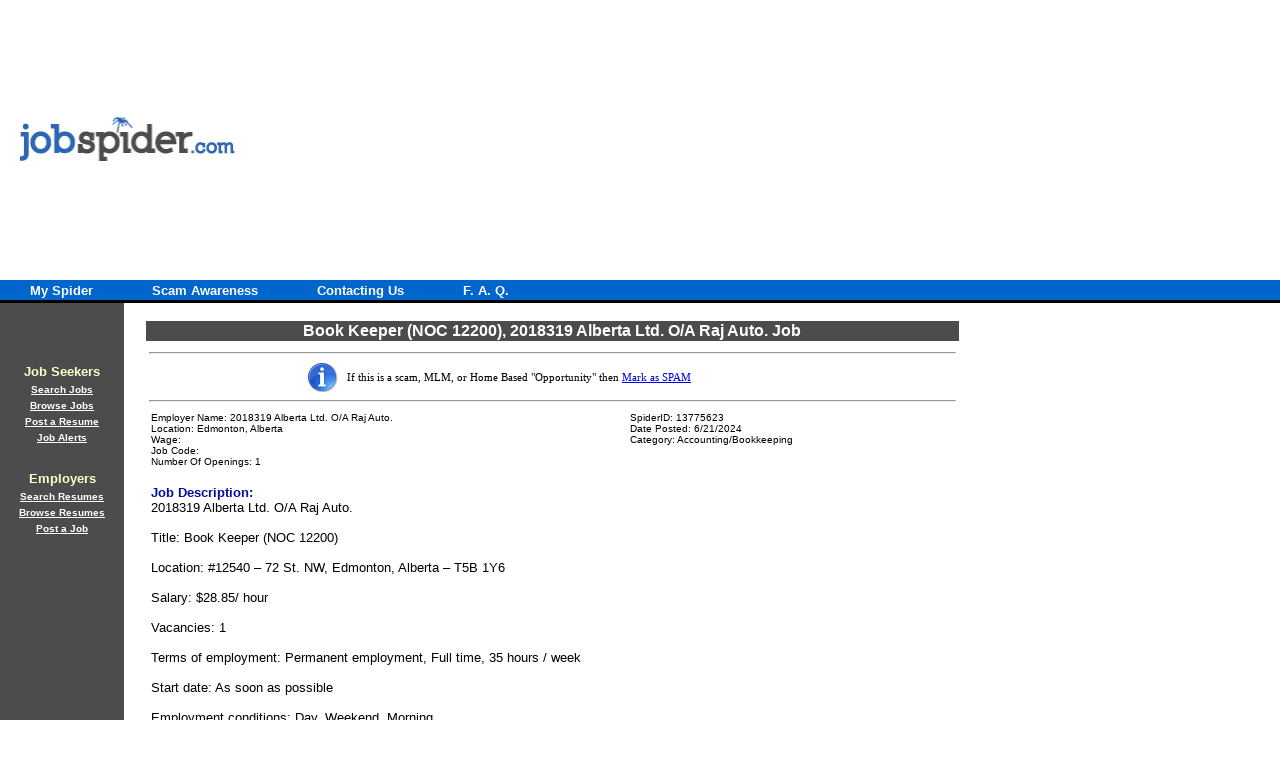

--- FILE ---
content_type: text/html
request_url: https://www.jobspider.com/job/view-job-13775623.html
body_size: 18723
content:
<SCRIPT LANGUAGE=JavaScript SRC="/job/_ScriptLibrary/pm.js"></SCRIPT>
<SCRIPT LANGUAGE=JavaScript>thisPage._location = "/job/view-job.asp";</SCRIPT>

<FORM name=thisForm METHOD=post>
<HTML>
<HEAD>

<script type="text/javascript">
<!--
    function swaptabs(showthis,hidethis) { 
	var style2 = document.getElementById(showthis).style;style2.display = "block"; 
	var style3 = document.getElementById(hidethis).style;style3.display ="none"; 
    }

    function SpamUpdate(TheAction, JobID) { 
	var rand_no = Math.ceil(1000*Math.random())
	if(document.images){ 
		(new Image()).src="/job/Mark-Spam2.asp?JobID="+JobID+"&TheAction="+TheAction+"&rand_no="+rand_no; 
	} 
	return true;
	} 
//-->
</script>

<script type="text/javascript" charset="utf-8">
  (function(G,o,O,g,L,e){G[g]=G[g]||function(){(G[g]['q']=G[g]['q']||[]).push(
   arguments)},G[g]['t']=1*new Date;L=o.createElement(O),e=o.getElementsByTagName(
   O)[0];L.async=1;L.src='//www.google.com/adsense/search/async-ads.js';
  e.parentNode.insertBefore(L,e)})(window,document,'script','_googCsa');
</script>

<title>Book Keeper (NOC 12200), 2018319 Alberta Ltd. O A Raj Auto. job Edmonton Alberta</title>
<meta name="title"			content="Book Keeper (NOC 12200), 2018319 Alberta Ltd. O A Raj Auto. job Edmonton Alberta">
<meta name="description"		content="Apply for Accounting Bookkeeping jobs in Edmonton job Alberta job. 2018319 Alberta Ltd. O A Raj Auto.  Title: Book Keeper (NOC 12200)	  Location: #12540 � 72 St. NW, Edmonton, Alberta � T5B 1Y6  Salary: $28.85  hour	">
<meta name="keywords"			content="hot job searches,career education,california jobs,job bank,usa jobs,teen jobs,computer jobs,job florida,texas jobs,it work,science jobs,michigan jobs,job site,construction jobs,classified ads,nursing jobs,hotel jobs,accounting jobs,health care jobs,job opening,help wanted,internet jobs,sales jobs,retail jobs,job hunting,finance jobs,job web site,customer service jobs,information technology job,computer career,job search online,project manager jobs,job search web site,technology jobs,it careers,engineering job search,job search career,free job A26searches,it job description,internet job search,nursing job search,computer job listing,sales job site,computer job site,hr job site,find a job on the internet,it job search,internet job postings,find a job online,online job site,job listing web site,online job search engine,resume search engine,online job search site,online job hunting">
<link rel="stylesheet" type="text/css" href="/job/include/jobsearch.css">
</HEAD>
<!-- Apply for Accounting Bookkeeping jobs in Edmonton job Alberta job. 2018319 Alberta Ltd. O A Raj Auto.  Title: Book Keeper (NOC 12200)	  Location: #12540 � 72 St. NW, Edmonton, Alberta � T5B 1Y6  Salary: $28.85  hour	 --> 
<BODY BACKGROUND="/job/JobSideBG.gif" TOPMARGIN=0 LEFTMARGIN=0 MARGINWIDTH="0" MARGINHEIGHT="0">
  <table width="100%" border="0" cellspacing="0" cellpadding="0">
    <tr>
      <td width="238" height="90" bgcolor="#FFFFFF"><a href="/"><img height="51" alt="Book Keeper (NOC 12200), 2018319 Alberta Ltd. O A Raj Auto. job Edmonton Alberta"
      src="/job/images/JSlogo.gif" width="238" border="0" /></a></td>

      <td align="right" bgcolor="#FFFFFF">
<script async src="https://pagead2.googlesyndication.com/pagead/js/adsbygoogle.js?client=ca-pub-1662552535203450"
     crossorigin="anonymous"></script>
<!-- TOP Banner -->
<ins class="adsbygoogle"
     style="display:block"
     data-ad-client="ca-pub-1662552535203450"
     data-ad-slot="5017949031"
     data-ad-format="auto"
     data-full-width-responsive="true"></ins>
<script>
     (adsbygoogle = window.adsbygoogle || []).push({});
</script>
      </td>
    </tr>

    <tr>
      <td colspan="2" bgcolor="#0066CC" valign="middle" height="20"><a href=
      "/job/main-overview.asp" class="mainmenu">My Spider</a> <a href="/job/scams.asp"
      class="mainmenu">Scam Awareness</a> <a href="/job/Contacting_Us.asp" class=
      "mainmenu">Contacting Us</a> <a href="/job/faq.asp" class="mainmenu">F. A.
      Q.</a>
	
      </td>
    </tr>

    <tr>
      <td colspan="2" bgcolor="#000000" height="3"></td>
    </tr>
  </table>

    <table CELLPADDING="0" CELLSPACING="0" BORDER="0" WIDTH="100%">
        <tr VALIGN="TOP" ALIGN="LEFT">
            <td>
                <table BORDER="0" CELLSPACING="0" CELLPADDING="0" WIDTH="124">
                    <tr VALIGN="TOP" ALIGN="LEFT">
                        <td HEIGHT="34"></td>
                    </tr>
                    <tr VALIGN="TOP" ALIGN="LEFT">
                        <td>
 
                            <table ID="Table1" BORDER="0" CELLSPACING="3" CELLPADDING="1" WIDTH="100%">
                                <tr>
                                    <td>
                                        <CENTER>&nbsp;</CENTER>
                                    </td>
                                </tr>
                                <tr>
                                    <td>
                                        <CENTER><SPAN class="BoldTxt"><font COLOR="#FFFFCC" SIZE="-1" FACE="Verdana,Tahoma,Arial,Helvetica,sans-serif">Job Seekers</font></SPAN></CENTER>
                                    </td>
                                </tr>
                                <tr>
                                    <td>
                                        <CENTER><a HREF="/job/job-search.asp" class="BoldTxt"><font COLOR="#FFFFFF" SIZE="-2" FACE="Verdana,Tahoma,Arial,Helvetica,sans-serif">Search Jobs</font></a></CENTER>
                                    </td>
                                </tr>
                                <tr>
                                    <td>
                                        <CENTER><a HREF="/job/browse-jobs.asp" class="BoldTxt"><font COLOR="#FFFFFF" SIZE="-2" FACE="Verdana,Tahoma,Arial,Helvetica,sans-serif">Browse Jobs</font></a></CENTER>
                                    </td>
                                </tr>
                                <tr>
                                    <td>
                                        <CENTER><a HREF="/job/PostResume1.asp" class="BoldTxt"><font COLOR="#FFFFFF" SIZE="-2" FACE="Verdana,Tahoma,Arial,Helvetica,sans-serif">Post a Resume</font></a></CENTER>
                                    </td>
                                </tr>
                                <tr>
                                    <td>
                                        <CENTER><a HREF="/job/job-alert.asp" class="BoldTxt"><font COLOR="#FFFFFF" SIZE="-2" FACE="Verdana,Tahoma,Arial,Helvetica,sans-serif">Job Alerts</font></a></CENTER>
                                    </td>
                                </tr>
                                <tr>
                                    <td>
                                        <CENTER>&nbsp;</CENTER>
                                    </td>
                                </tr>
                                <tr>
                                    <td>
                                        <CENTER><SPAN class="BoldTxt"><font COLOR="#FFFFCC" SIZE="-1" FACE="Verdana,Tahoma,Arial,Helvetica,sans-serif">Employers</font></SPAN></CENTER>
                                    </td>
                                </tr>
                                <tr>
                                    <td>
                                        <CENTER><a HREF="/job/resume-search.asp" class="BoldTxt"><font COLOR="#FFFFFF" SIZE="-2" FACE="Verdana,Tahoma,Arial,Helvetica,sans-serif">Search Resumes</font></a></CENTER>
                                    </td>
                                </tr>
                                <tr>
                                    <td>
                                        <CENTER><a HREF="/job/browse-resumes.asp" class="BoldTxt"><font COLOR="#FFFFFF" SIZE="-2" FACE="Verdana,Tahoma,Arial,Helvetica,sans-serif">Browse Resumes</font></a></CENTER>
                                    </td>
                                </tr>
                                <tr>
                                    <td>
                                        <CENTER><a HREF="/job/PostJob1.asp" class="BoldTxt"><font COLOR="#FFFFFF" SIZE="-2" FACE="Verdana,Tahoma,Arial,Helvetica,sans-serif">Post a Job</font></a></CENTER>
                                    </td>
                                </tr>
                               
                            </table>
<br>
<center>
<script async src="https://pagead2.googlesyndication.com/pagead/js/adsbygoogle.js?client=ca-pub-1662552535203450"
     crossorigin="anonymous"></script>
<!-- JS - Left Side Links -->
<ins class="adsbygoogle"
     style="display:block"
     data-ad-client="ca-pub-1662552535203450"
     data-ad-slot="6183665393"
     data-ad-format="auto"
     data-full-width-responsive="true"></ins>
<script>
     (adsbygoogle = window.adsbygoogle || []).push({});
</script>
</center>

                        </td>
                    </tr>
                </table>
            </td>
            <td WIDTH="100%">

    <table width="100%" border="0" cellspacing="0" cellpadding="0">
      <tr valign="top" align="left">
        <td height="18">
        </td>
      </tr>

      <tr valign="top" align="left">
        <td>
          <table id="Table3" border="0" cellspacing="0" cellpadding="1" width="95%"
          align="center" bordercolor="black">
            <tr>
              <td BGCOLOR="#4C4C4C">
                <h1>Book Keeper (NOC 12200), 2018319 Alberta Ltd. O/A Raj Auto. Job</h1>
              </td>
            </tr>
          </table>

          <table width="95%" border="0" align="center">
            <tr>
              <td>
                <center>


<hr style="color:#000;background-color:#000;" />
	<div id="SpamMark" style="display:none;">
          <table width="510" border="0" cellspacing="0" cellpadding="0">
            <tr>
              <td width="50"><img src="/job/images/information_spam.gif" border="0" alt=
              "Please help me clean this site" /></td>

              <td valign="middle" style="font-family:verdana; font-size:11px">
			If this is a scam, MLM, or Home Based "Opportunity" then <a rel="nofollow" href="#" onclick="SpamUpdate(1, 13775623);swaptabs('SpamThanks','SpamMark');return false;">Mark as SPAM</a>
	      </td>
            </tr>
          </table>
        </div>
	<div id="SpamThanks" style="display:none;">
          <table width="510" border="0" cellspacing="0" cellpadding="0">
            <tr>
              <td width="50"><img src="/job/images/spam.gif" border="0" alt=
              "Please help me clean this site" /></td>

              <td valign="middle" style="font-family:verdana; font-size:11px">
			&nbsp;Thank you for helping! This job will be reviewed by us shortly.&nbsp;<a href="#" rel="nofollow" onclick="SpamUpdate(2, 13775623);swaptabs('SpamMark','SpamThanks');return false;">Undo</a>
	      </td>
            </tr>
          </table>
	</div>
<hr style="color:#000;background-color:#000;" />

<script type="text/javascript">
<!--
    swaptabs('SpamMark','SpamThanks'); 
//-->
</script>

<TABLE WIDTH=100% BORDER=0 CELLSPACING=1 CELLPADDING=1>
	<TR>
		<TD>
		<TABLE WIDTH=100% BORDER=0 CELLSPACING=0 CELLPADDING=0>
			<TR>
				<TD><FONT FACE="verdana, arial, geneva, sans-serif" SIZE="1" COLOR="#000000">Employer Name: 2018319 Alberta Ltd. O/A Raj Auto.</FONT></TD>
				<TD><FONT FACE="verdana, arial, geneva, sans-serif" SIZE="1" COLOR="#000000">SpiderID: 13775623</FONT></TD>
			</TR>
			<TR>
				<TD><FONT FACE="verdana, arial, geneva, sans-serif" SIZE="1" COLOR="#000000">Location: Edmonton, Alberta</FONT></TD>
				<TD><FONT FACE="verdana, arial, geneva, sans-serif" SIZE="1" COLOR="#000000">Date Posted: 6/21/2024</FONT></TD>
			</TR>
			<TR>
				<TD><FONT FACE="verdana, arial, geneva, sans-serif" SIZE="1" COLOR="#000000">Wage: </FONT></TD>
				<TD><FONT FACE="verdana, arial, geneva, sans-serif" SIZE="1" COLOR="#000000">Category: Accounting/Bookkeeping</FONT></TD>
			</TR>
			<TR>
				<TD><FONT FACE="verdana, arial, geneva, sans-serif" SIZE="1" COLOR="#000000">Job Code: </FONT></TD>
				<TD></TD>
			</TR>

			<TR>
				<TD><FONT FACE="verdana, arial, geneva, sans-serif" SIZE="1" COLOR="#000000">Number Of Openings: 1</FONT></TD>
				<TD></TD>
			</TR>

		</TABLE>

		<BR>
		<FONT FACE="verdana, arial, geneva, sans-serif" SIZE="2" COLOR="#000f99"><b>Job Description:</b><BR><FONT COLOR="#000000">2018319 Alberta Ltd. O/A Raj Auto.<BR><BR>Title: Book Keeper (NOC 12200)	<BR><BR>Location: #12540 � 72 St. NW, Edmonton, Alberta � T5B 1Y6<BR><BR>Salary: $28.85/ hour	<BR><BR>Vacancies: 1<BR><BR>Terms of employment: Permanent employment, Full time, 35 hours / week<BR><BR>Start date: As soon as possible<BR><BR>Employment conditions:  Day, Weekend, Morning<BR></FONT></FONT>


		<BR>
		<BR>
		<FONT FACE="verdana, arial, geneva, sans-serif" SIZE="2" COLOR="#000f99"><b>Job Requirements:</b><BR><FONT COLOR="#000000">Language: English		<BR><BR>Education:<BR>Secondary (high) school graduation certificate<BR> <BR>Experience:<BR>2 year to less than 3 years<BR> <BR>Specific Skills:<BR>Keep financial records and establish, maintain and balance various accounts using manual and computerized bookkeeping systems<BR>Maintain general ledgers and financial statements<BR>Post journal entries<BR>Prepare other statistical, financial and accounting reports<BR>Prepare tax returns<BR>Prepare trial balance of books<BR>Reconcile accounts<BR>Calculate and prepare cheques for payroll.<BR><BR>Experience and specialization:<BR>Computer and technology knowledge:-<BR>MS Excel<BR>MS Word<BR><BR>How to apply:<BR>By email �<BR>yeg.rajauto@gmail.com<BR></FONT></FONT>

		<BR><BR>
		<FONT FACE="verdana, arial, geneva, sans-serif" SIZE="2" COLOR="#000f99"><b>Job Criteria:</b></FONT>
		<BR><FONT FACE="verdana, arial, geneva, sans-serif" SIZE="1" COLOR="#000000">Start Date: As soon as possible
		<BR>Position Type: Full-Time Permanent
		<BR>Years of Experience Required: 2
		<BR>Education Required: High School
		<BR>Overnight Travel: 		
		<BR>Vacation Time: 
		</FONT>

		<BR><BR>
		<FONT FACE="verdana, arial, geneva, sans-serif" SIZE="2" COLOR="#000f99"><b>Contact Information:</b></FONT>

<TABLE WIDTH=100% BORDER=0 CELLSPACING=0 CELLPADDING=0>
	<TR>
		<TD><FONT FACE="verdana, arial, geneva, sans-serif" SIZE="1" COLOR="#000000">Contact Name: Pyramid Hire</FONT></TD>
		<TD><FONT FACE="verdana, arial, geneva, sans-serif" SIZE="1" COLOR="#000000">Company Type: </FONT></TD>
	</TR>
	<TR>
		<TD><FONT FACE="verdana, arial, geneva, sans-serif" SIZE="1" COLOR="#000000">Company: </FONT></TD>
		<TD></TD>
	</TR>
	<TR>
		<TD></TD>
		<TD></TD>
	</TR>
	<TR>
		<TD><FONT FACE="verdana, arial, geneva, sans-serif" SIZE="1" COLOR="#000000">City: Edmonton</FONT></TD>
		<TD></TD>
	</TR>
	<TR>
		<TD><FONT FACE="verdana, arial, geneva, sans-serif" SIZE="1" COLOR="#000000">State: Alberta</FONT></TD>
		<TD></TD>
	</TR>
	<TR>
		<TD><FONT FACE="verdana, arial, geneva, sans-serif" SIZE="1" COLOR="#000000">Zip: </FONT></TD>
		<TD></TD>
	</TR>
</TABLE>
		
		</TD>
	</TR>
</TABLE>

<BR>        
<table width="100%" border=0 cellspacing="0" cellpadding="2">
<tr>
<td align=left>
	<A HREF="#" onclick="window.open('/job/extras/email-to-friend.asp?ad=13775623', 'windowName', 'resizable=no,toolbar=no,scrollbars=no,height=580,width=620');return false;"><IMG src="/job/images/email_friend.gif" width="160" height="13" border="0" alt="Send ad to a friend" /></A>
</td>
</tr>
</table>

<BR><BR>
<input type=button value="<< Go Back " onClick="history.go(-1)" id=button2 name=button2>

&nbsp;&nbsp;&nbsp;&nbsp;
<INPUT type=button name="Button1" id="Button1" value="Apply for Job" onclick="thisPage._fireEvent('Button1','onclick'); return false;">

<input type=hidden name=JobID value='13775623'>
				            </center>
				          </td>
				        </tr>
				      </table>
				    </td>
				  </tr>
				</table>
             </TD>
            <TD>
			<IMG SRC="/job/images/clearpixel.gif" WIDTH=300 HEIGHT=18 BORDER=0>


<script async src="https://pagead2.googlesyndication.com/pagead/js/adsbygoogle.js"></script>
<!-- RightVerticalMax300Width -->
<ins class="adsbygoogle"
     style="display:block;max-width:300px;max-height:1050px;min-width:120px"
     data-ad-client="ca-pub-1662552535203450"
     data-ad-slot="8997855524"
     data-ad-format="vertical"
     data-full-width-responsive="true"></ins>
<script>
     (adsbygoogle = window.adsbygoogle || []).push({});
</script>

	          
<BR><BR>
<center>

</center>
          </TD>
        </TR>
    </TABLE>
<BR>
<BR>
<BR>
<TABLE width='100%' BORDER=0 align=center>
	<TR>
		<TD>
		<center> 
		<font face=arial size=1 color='#6F6F6F'> &copy; 2026 Job Spider<BR></font>
		<font face=arial size=1 color='#6F6F6F'><a href="/job/privacy-policy.asp">Privacy Policy</a> | <a href="/job/cc-marketing-sites.asp">CC Marketing Sites</a> | <a href="/job/site-map.asp">Site Map</a> | <a href="/job/job-links.asp">Links</a><BR></font>
		<BR>

<script async src="https://pagead2.googlesyndication.com/pagead/js/adsbygoogle.js"></script>
<!-- Bottom -->
<ins class="adsbygoogle"
     style="display:block;max-width:1000px"
     data-ad-client="ca-pub-1662552535203450"
     data-ad-slot="7512070389"
     data-ad-format="horizontal"
     data-full-width-responsive="true"></ins>
<script>
     (adsbygoogle = window.adsbygoogle || []).push({});
</script>

		<!-- <iframe src="http://www.facebook.com/plugins/likebox.php?id=196415831442&amp;width=600&amp;connections=10&amp;stream=false&amp;header=true&amp;height=210" scrolling="no" frameborder="0" style="border:none; overflow:hidden; width:600px; height:210px;" allowTransparency="true"></iframe> -->

		</center>
       </TD>
    </TR>
</TABLE>
<BR>
<script type="text/javascript">
var gaJsHost = (("https:" == document.location.protocol) ? "https://ssl." : "http://www.");
document.write(unescape("%3Cscript src='" + gaJsHost + "google-analytics.com/ga.js' type='text/javascript'%3E%3C/script%3E"));
</script>
<script type="text/javascript">
try {
var pageTracker = _gat._getTracker("UA-11167823-1");
pageTracker._trackPageview();
} catch(err) {}</script>
</BODY>

<INPUT type=hidden name="_method">
<INPUT type=hidden name="_Button1_state" value="value=Apply%20for%20Job">
<INPUT type=hidden name="_thisPage_state" value="">

</FORM>
</HTML>
